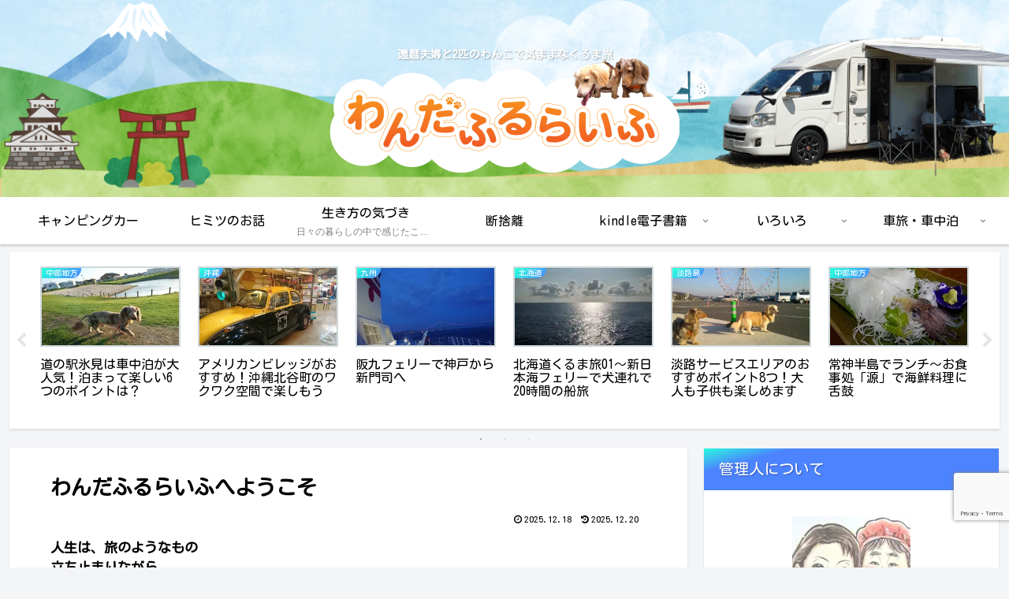

--- FILE ---
content_type: text/html; charset=utf-8
request_url: https://www.google.com/recaptcha/api2/anchor?ar=1&k=6LeLRsMUAAAAAC1yeoEYzwhLh8kmERfhDgWxc0OZ&co=aHR0cHM6Ly9raW1hbWEuc3BhY2U6NDQz&hl=en&v=PoyoqOPhxBO7pBk68S4YbpHZ&size=invisible&anchor-ms=20000&execute-ms=30000&cb=qbhdsjs019b4
body_size: 48853
content:
<!DOCTYPE HTML><html dir="ltr" lang="en"><head><meta http-equiv="Content-Type" content="text/html; charset=UTF-8">
<meta http-equiv="X-UA-Compatible" content="IE=edge">
<title>reCAPTCHA</title>
<style type="text/css">
/* cyrillic-ext */
@font-face {
  font-family: 'Roboto';
  font-style: normal;
  font-weight: 400;
  font-stretch: 100%;
  src: url(//fonts.gstatic.com/s/roboto/v48/KFO7CnqEu92Fr1ME7kSn66aGLdTylUAMa3GUBHMdazTgWw.woff2) format('woff2');
  unicode-range: U+0460-052F, U+1C80-1C8A, U+20B4, U+2DE0-2DFF, U+A640-A69F, U+FE2E-FE2F;
}
/* cyrillic */
@font-face {
  font-family: 'Roboto';
  font-style: normal;
  font-weight: 400;
  font-stretch: 100%;
  src: url(//fonts.gstatic.com/s/roboto/v48/KFO7CnqEu92Fr1ME7kSn66aGLdTylUAMa3iUBHMdazTgWw.woff2) format('woff2');
  unicode-range: U+0301, U+0400-045F, U+0490-0491, U+04B0-04B1, U+2116;
}
/* greek-ext */
@font-face {
  font-family: 'Roboto';
  font-style: normal;
  font-weight: 400;
  font-stretch: 100%;
  src: url(//fonts.gstatic.com/s/roboto/v48/KFO7CnqEu92Fr1ME7kSn66aGLdTylUAMa3CUBHMdazTgWw.woff2) format('woff2');
  unicode-range: U+1F00-1FFF;
}
/* greek */
@font-face {
  font-family: 'Roboto';
  font-style: normal;
  font-weight: 400;
  font-stretch: 100%;
  src: url(//fonts.gstatic.com/s/roboto/v48/KFO7CnqEu92Fr1ME7kSn66aGLdTylUAMa3-UBHMdazTgWw.woff2) format('woff2');
  unicode-range: U+0370-0377, U+037A-037F, U+0384-038A, U+038C, U+038E-03A1, U+03A3-03FF;
}
/* math */
@font-face {
  font-family: 'Roboto';
  font-style: normal;
  font-weight: 400;
  font-stretch: 100%;
  src: url(//fonts.gstatic.com/s/roboto/v48/KFO7CnqEu92Fr1ME7kSn66aGLdTylUAMawCUBHMdazTgWw.woff2) format('woff2');
  unicode-range: U+0302-0303, U+0305, U+0307-0308, U+0310, U+0312, U+0315, U+031A, U+0326-0327, U+032C, U+032F-0330, U+0332-0333, U+0338, U+033A, U+0346, U+034D, U+0391-03A1, U+03A3-03A9, U+03B1-03C9, U+03D1, U+03D5-03D6, U+03F0-03F1, U+03F4-03F5, U+2016-2017, U+2034-2038, U+203C, U+2040, U+2043, U+2047, U+2050, U+2057, U+205F, U+2070-2071, U+2074-208E, U+2090-209C, U+20D0-20DC, U+20E1, U+20E5-20EF, U+2100-2112, U+2114-2115, U+2117-2121, U+2123-214F, U+2190, U+2192, U+2194-21AE, U+21B0-21E5, U+21F1-21F2, U+21F4-2211, U+2213-2214, U+2216-22FF, U+2308-230B, U+2310, U+2319, U+231C-2321, U+2336-237A, U+237C, U+2395, U+239B-23B7, U+23D0, U+23DC-23E1, U+2474-2475, U+25AF, U+25B3, U+25B7, U+25BD, U+25C1, U+25CA, U+25CC, U+25FB, U+266D-266F, U+27C0-27FF, U+2900-2AFF, U+2B0E-2B11, U+2B30-2B4C, U+2BFE, U+3030, U+FF5B, U+FF5D, U+1D400-1D7FF, U+1EE00-1EEFF;
}
/* symbols */
@font-face {
  font-family: 'Roboto';
  font-style: normal;
  font-weight: 400;
  font-stretch: 100%;
  src: url(//fonts.gstatic.com/s/roboto/v48/KFO7CnqEu92Fr1ME7kSn66aGLdTylUAMaxKUBHMdazTgWw.woff2) format('woff2');
  unicode-range: U+0001-000C, U+000E-001F, U+007F-009F, U+20DD-20E0, U+20E2-20E4, U+2150-218F, U+2190, U+2192, U+2194-2199, U+21AF, U+21E6-21F0, U+21F3, U+2218-2219, U+2299, U+22C4-22C6, U+2300-243F, U+2440-244A, U+2460-24FF, U+25A0-27BF, U+2800-28FF, U+2921-2922, U+2981, U+29BF, U+29EB, U+2B00-2BFF, U+4DC0-4DFF, U+FFF9-FFFB, U+10140-1018E, U+10190-1019C, U+101A0, U+101D0-101FD, U+102E0-102FB, U+10E60-10E7E, U+1D2C0-1D2D3, U+1D2E0-1D37F, U+1F000-1F0FF, U+1F100-1F1AD, U+1F1E6-1F1FF, U+1F30D-1F30F, U+1F315, U+1F31C, U+1F31E, U+1F320-1F32C, U+1F336, U+1F378, U+1F37D, U+1F382, U+1F393-1F39F, U+1F3A7-1F3A8, U+1F3AC-1F3AF, U+1F3C2, U+1F3C4-1F3C6, U+1F3CA-1F3CE, U+1F3D4-1F3E0, U+1F3ED, U+1F3F1-1F3F3, U+1F3F5-1F3F7, U+1F408, U+1F415, U+1F41F, U+1F426, U+1F43F, U+1F441-1F442, U+1F444, U+1F446-1F449, U+1F44C-1F44E, U+1F453, U+1F46A, U+1F47D, U+1F4A3, U+1F4B0, U+1F4B3, U+1F4B9, U+1F4BB, U+1F4BF, U+1F4C8-1F4CB, U+1F4D6, U+1F4DA, U+1F4DF, U+1F4E3-1F4E6, U+1F4EA-1F4ED, U+1F4F7, U+1F4F9-1F4FB, U+1F4FD-1F4FE, U+1F503, U+1F507-1F50B, U+1F50D, U+1F512-1F513, U+1F53E-1F54A, U+1F54F-1F5FA, U+1F610, U+1F650-1F67F, U+1F687, U+1F68D, U+1F691, U+1F694, U+1F698, U+1F6AD, U+1F6B2, U+1F6B9-1F6BA, U+1F6BC, U+1F6C6-1F6CF, U+1F6D3-1F6D7, U+1F6E0-1F6EA, U+1F6F0-1F6F3, U+1F6F7-1F6FC, U+1F700-1F7FF, U+1F800-1F80B, U+1F810-1F847, U+1F850-1F859, U+1F860-1F887, U+1F890-1F8AD, U+1F8B0-1F8BB, U+1F8C0-1F8C1, U+1F900-1F90B, U+1F93B, U+1F946, U+1F984, U+1F996, U+1F9E9, U+1FA00-1FA6F, U+1FA70-1FA7C, U+1FA80-1FA89, U+1FA8F-1FAC6, U+1FACE-1FADC, U+1FADF-1FAE9, U+1FAF0-1FAF8, U+1FB00-1FBFF;
}
/* vietnamese */
@font-face {
  font-family: 'Roboto';
  font-style: normal;
  font-weight: 400;
  font-stretch: 100%;
  src: url(//fonts.gstatic.com/s/roboto/v48/KFO7CnqEu92Fr1ME7kSn66aGLdTylUAMa3OUBHMdazTgWw.woff2) format('woff2');
  unicode-range: U+0102-0103, U+0110-0111, U+0128-0129, U+0168-0169, U+01A0-01A1, U+01AF-01B0, U+0300-0301, U+0303-0304, U+0308-0309, U+0323, U+0329, U+1EA0-1EF9, U+20AB;
}
/* latin-ext */
@font-face {
  font-family: 'Roboto';
  font-style: normal;
  font-weight: 400;
  font-stretch: 100%;
  src: url(//fonts.gstatic.com/s/roboto/v48/KFO7CnqEu92Fr1ME7kSn66aGLdTylUAMa3KUBHMdazTgWw.woff2) format('woff2');
  unicode-range: U+0100-02BA, U+02BD-02C5, U+02C7-02CC, U+02CE-02D7, U+02DD-02FF, U+0304, U+0308, U+0329, U+1D00-1DBF, U+1E00-1E9F, U+1EF2-1EFF, U+2020, U+20A0-20AB, U+20AD-20C0, U+2113, U+2C60-2C7F, U+A720-A7FF;
}
/* latin */
@font-face {
  font-family: 'Roboto';
  font-style: normal;
  font-weight: 400;
  font-stretch: 100%;
  src: url(//fonts.gstatic.com/s/roboto/v48/KFO7CnqEu92Fr1ME7kSn66aGLdTylUAMa3yUBHMdazQ.woff2) format('woff2');
  unicode-range: U+0000-00FF, U+0131, U+0152-0153, U+02BB-02BC, U+02C6, U+02DA, U+02DC, U+0304, U+0308, U+0329, U+2000-206F, U+20AC, U+2122, U+2191, U+2193, U+2212, U+2215, U+FEFF, U+FFFD;
}
/* cyrillic-ext */
@font-face {
  font-family: 'Roboto';
  font-style: normal;
  font-weight: 500;
  font-stretch: 100%;
  src: url(//fonts.gstatic.com/s/roboto/v48/KFO7CnqEu92Fr1ME7kSn66aGLdTylUAMa3GUBHMdazTgWw.woff2) format('woff2');
  unicode-range: U+0460-052F, U+1C80-1C8A, U+20B4, U+2DE0-2DFF, U+A640-A69F, U+FE2E-FE2F;
}
/* cyrillic */
@font-face {
  font-family: 'Roboto';
  font-style: normal;
  font-weight: 500;
  font-stretch: 100%;
  src: url(//fonts.gstatic.com/s/roboto/v48/KFO7CnqEu92Fr1ME7kSn66aGLdTylUAMa3iUBHMdazTgWw.woff2) format('woff2');
  unicode-range: U+0301, U+0400-045F, U+0490-0491, U+04B0-04B1, U+2116;
}
/* greek-ext */
@font-face {
  font-family: 'Roboto';
  font-style: normal;
  font-weight: 500;
  font-stretch: 100%;
  src: url(//fonts.gstatic.com/s/roboto/v48/KFO7CnqEu92Fr1ME7kSn66aGLdTylUAMa3CUBHMdazTgWw.woff2) format('woff2');
  unicode-range: U+1F00-1FFF;
}
/* greek */
@font-face {
  font-family: 'Roboto';
  font-style: normal;
  font-weight: 500;
  font-stretch: 100%;
  src: url(//fonts.gstatic.com/s/roboto/v48/KFO7CnqEu92Fr1ME7kSn66aGLdTylUAMa3-UBHMdazTgWw.woff2) format('woff2');
  unicode-range: U+0370-0377, U+037A-037F, U+0384-038A, U+038C, U+038E-03A1, U+03A3-03FF;
}
/* math */
@font-face {
  font-family: 'Roboto';
  font-style: normal;
  font-weight: 500;
  font-stretch: 100%;
  src: url(//fonts.gstatic.com/s/roboto/v48/KFO7CnqEu92Fr1ME7kSn66aGLdTylUAMawCUBHMdazTgWw.woff2) format('woff2');
  unicode-range: U+0302-0303, U+0305, U+0307-0308, U+0310, U+0312, U+0315, U+031A, U+0326-0327, U+032C, U+032F-0330, U+0332-0333, U+0338, U+033A, U+0346, U+034D, U+0391-03A1, U+03A3-03A9, U+03B1-03C9, U+03D1, U+03D5-03D6, U+03F0-03F1, U+03F4-03F5, U+2016-2017, U+2034-2038, U+203C, U+2040, U+2043, U+2047, U+2050, U+2057, U+205F, U+2070-2071, U+2074-208E, U+2090-209C, U+20D0-20DC, U+20E1, U+20E5-20EF, U+2100-2112, U+2114-2115, U+2117-2121, U+2123-214F, U+2190, U+2192, U+2194-21AE, U+21B0-21E5, U+21F1-21F2, U+21F4-2211, U+2213-2214, U+2216-22FF, U+2308-230B, U+2310, U+2319, U+231C-2321, U+2336-237A, U+237C, U+2395, U+239B-23B7, U+23D0, U+23DC-23E1, U+2474-2475, U+25AF, U+25B3, U+25B7, U+25BD, U+25C1, U+25CA, U+25CC, U+25FB, U+266D-266F, U+27C0-27FF, U+2900-2AFF, U+2B0E-2B11, U+2B30-2B4C, U+2BFE, U+3030, U+FF5B, U+FF5D, U+1D400-1D7FF, U+1EE00-1EEFF;
}
/* symbols */
@font-face {
  font-family: 'Roboto';
  font-style: normal;
  font-weight: 500;
  font-stretch: 100%;
  src: url(//fonts.gstatic.com/s/roboto/v48/KFO7CnqEu92Fr1ME7kSn66aGLdTylUAMaxKUBHMdazTgWw.woff2) format('woff2');
  unicode-range: U+0001-000C, U+000E-001F, U+007F-009F, U+20DD-20E0, U+20E2-20E4, U+2150-218F, U+2190, U+2192, U+2194-2199, U+21AF, U+21E6-21F0, U+21F3, U+2218-2219, U+2299, U+22C4-22C6, U+2300-243F, U+2440-244A, U+2460-24FF, U+25A0-27BF, U+2800-28FF, U+2921-2922, U+2981, U+29BF, U+29EB, U+2B00-2BFF, U+4DC0-4DFF, U+FFF9-FFFB, U+10140-1018E, U+10190-1019C, U+101A0, U+101D0-101FD, U+102E0-102FB, U+10E60-10E7E, U+1D2C0-1D2D3, U+1D2E0-1D37F, U+1F000-1F0FF, U+1F100-1F1AD, U+1F1E6-1F1FF, U+1F30D-1F30F, U+1F315, U+1F31C, U+1F31E, U+1F320-1F32C, U+1F336, U+1F378, U+1F37D, U+1F382, U+1F393-1F39F, U+1F3A7-1F3A8, U+1F3AC-1F3AF, U+1F3C2, U+1F3C4-1F3C6, U+1F3CA-1F3CE, U+1F3D4-1F3E0, U+1F3ED, U+1F3F1-1F3F3, U+1F3F5-1F3F7, U+1F408, U+1F415, U+1F41F, U+1F426, U+1F43F, U+1F441-1F442, U+1F444, U+1F446-1F449, U+1F44C-1F44E, U+1F453, U+1F46A, U+1F47D, U+1F4A3, U+1F4B0, U+1F4B3, U+1F4B9, U+1F4BB, U+1F4BF, U+1F4C8-1F4CB, U+1F4D6, U+1F4DA, U+1F4DF, U+1F4E3-1F4E6, U+1F4EA-1F4ED, U+1F4F7, U+1F4F9-1F4FB, U+1F4FD-1F4FE, U+1F503, U+1F507-1F50B, U+1F50D, U+1F512-1F513, U+1F53E-1F54A, U+1F54F-1F5FA, U+1F610, U+1F650-1F67F, U+1F687, U+1F68D, U+1F691, U+1F694, U+1F698, U+1F6AD, U+1F6B2, U+1F6B9-1F6BA, U+1F6BC, U+1F6C6-1F6CF, U+1F6D3-1F6D7, U+1F6E0-1F6EA, U+1F6F0-1F6F3, U+1F6F7-1F6FC, U+1F700-1F7FF, U+1F800-1F80B, U+1F810-1F847, U+1F850-1F859, U+1F860-1F887, U+1F890-1F8AD, U+1F8B0-1F8BB, U+1F8C0-1F8C1, U+1F900-1F90B, U+1F93B, U+1F946, U+1F984, U+1F996, U+1F9E9, U+1FA00-1FA6F, U+1FA70-1FA7C, U+1FA80-1FA89, U+1FA8F-1FAC6, U+1FACE-1FADC, U+1FADF-1FAE9, U+1FAF0-1FAF8, U+1FB00-1FBFF;
}
/* vietnamese */
@font-face {
  font-family: 'Roboto';
  font-style: normal;
  font-weight: 500;
  font-stretch: 100%;
  src: url(//fonts.gstatic.com/s/roboto/v48/KFO7CnqEu92Fr1ME7kSn66aGLdTylUAMa3OUBHMdazTgWw.woff2) format('woff2');
  unicode-range: U+0102-0103, U+0110-0111, U+0128-0129, U+0168-0169, U+01A0-01A1, U+01AF-01B0, U+0300-0301, U+0303-0304, U+0308-0309, U+0323, U+0329, U+1EA0-1EF9, U+20AB;
}
/* latin-ext */
@font-face {
  font-family: 'Roboto';
  font-style: normal;
  font-weight: 500;
  font-stretch: 100%;
  src: url(//fonts.gstatic.com/s/roboto/v48/KFO7CnqEu92Fr1ME7kSn66aGLdTylUAMa3KUBHMdazTgWw.woff2) format('woff2');
  unicode-range: U+0100-02BA, U+02BD-02C5, U+02C7-02CC, U+02CE-02D7, U+02DD-02FF, U+0304, U+0308, U+0329, U+1D00-1DBF, U+1E00-1E9F, U+1EF2-1EFF, U+2020, U+20A0-20AB, U+20AD-20C0, U+2113, U+2C60-2C7F, U+A720-A7FF;
}
/* latin */
@font-face {
  font-family: 'Roboto';
  font-style: normal;
  font-weight: 500;
  font-stretch: 100%;
  src: url(//fonts.gstatic.com/s/roboto/v48/KFO7CnqEu92Fr1ME7kSn66aGLdTylUAMa3yUBHMdazQ.woff2) format('woff2');
  unicode-range: U+0000-00FF, U+0131, U+0152-0153, U+02BB-02BC, U+02C6, U+02DA, U+02DC, U+0304, U+0308, U+0329, U+2000-206F, U+20AC, U+2122, U+2191, U+2193, U+2212, U+2215, U+FEFF, U+FFFD;
}
/* cyrillic-ext */
@font-face {
  font-family: 'Roboto';
  font-style: normal;
  font-weight: 900;
  font-stretch: 100%;
  src: url(//fonts.gstatic.com/s/roboto/v48/KFO7CnqEu92Fr1ME7kSn66aGLdTylUAMa3GUBHMdazTgWw.woff2) format('woff2');
  unicode-range: U+0460-052F, U+1C80-1C8A, U+20B4, U+2DE0-2DFF, U+A640-A69F, U+FE2E-FE2F;
}
/* cyrillic */
@font-face {
  font-family: 'Roboto';
  font-style: normal;
  font-weight: 900;
  font-stretch: 100%;
  src: url(//fonts.gstatic.com/s/roboto/v48/KFO7CnqEu92Fr1ME7kSn66aGLdTylUAMa3iUBHMdazTgWw.woff2) format('woff2');
  unicode-range: U+0301, U+0400-045F, U+0490-0491, U+04B0-04B1, U+2116;
}
/* greek-ext */
@font-face {
  font-family: 'Roboto';
  font-style: normal;
  font-weight: 900;
  font-stretch: 100%;
  src: url(//fonts.gstatic.com/s/roboto/v48/KFO7CnqEu92Fr1ME7kSn66aGLdTylUAMa3CUBHMdazTgWw.woff2) format('woff2');
  unicode-range: U+1F00-1FFF;
}
/* greek */
@font-face {
  font-family: 'Roboto';
  font-style: normal;
  font-weight: 900;
  font-stretch: 100%;
  src: url(//fonts.gstatic.com/s/roboto/v48/KFO7CnqEu92Fr1ME7kSn66aGLdTylUAMa3-UBHMdazTgWw.woff2) format('woff2');
  unicode-range: U+0370-0377, U+037A-037F, U+0384-038A, U+038C, U+038E-03A1, U+03A3-03FF;
}
/* math */
@font-face {
  font-family: 'Roboto';
  font-style: normal;
  font-weight: 900;
  font-stretch: 100%;
  src: url(//fonts.gstatic.com/s/roboto/v48/KFO7CnqEu92Fr1ME7kSn66aGLdTylUAMawCUBHMdazTgWw.woff2) format('woff2');
  unicode-range: U+0302-0303, U+0305, U+0307-0308, U+0310, U+0312, U+0315, U+031A, U+0326-0327, U+032C, U+032F-0330, U+0332-0333, U+0338, U+033A, U+0346, U+034D, U+0391-03A1, U+03A3-03A9, U+03B1-03C9, U+03D1, U+03D5-03D6, U+03F0-03F1, U+03F4-03F5, U+2016-2017, U+2034-2038, U+203C, U+2040, U+2043, U+2047, U+2050, U+2057, U+205F, U+2070-2071, U+2074-208E, U+2090-209C, U+20D0-20DC, U+20E1, U+20E5-20EF, U+2100-2112, U+2114-2115, U+2117-2121, U+2123-214F, U+2190, U+2192, U+2194-21AE, U+21B0-21E5, U+21F1-21F2, U+21F4-2211, U+2213-2214, U+2216-22FF, U+2308-230B, U+2310, U+2319, U+231C-2321, U+2336-237A, U+237C, U+2395, U+239B-23B7, U+23D0, U+23DC-23E1, U+2474-2475, U+25AF, U+25B3, U+25B7, U+25BD, U+25C1, U+25CA, U+25CC, U+25FB, U+266D-266F, U+27C0-27FF, U+2900-2AFF, U+2B0E-2B11, U+2B30-2B4C, U+2BFE, U+3030, U+FF5B, U+FF5D, U+1D400-1D7FF, U+1EE00-1EEFF;
}
/* symbols */
@font-face {
  font-family: 'Roboto';
  font-style: normal;
  font-weight: 900;
  font-stretch: 100%;
  src: url(//fonts.gstatic.com/s/roboto/v48/KFO7CnqEu92Fr1ME7kSn66aGLdTylUAMaxKUBHMdazTgWw.woff2) format('woff2');
  unicode-range: U+0001-000C, U+000E-001F, U+007F-009F, U+20DD-20E0, U+20E2-20E4, U+2150-218F, U+2190, U+2192, U+2194-2199, U+21AF, U+21E6-21F0, U+21F3, U+2218-2219, U+2299, U+22C4-22C6, U+2300-243F, U+2440-244A, U+2460-24FF, U+25A0-27BF, U+2800-28FF, U+2921-2922, U+2981, U+29BF, U+29EB, U+2B00-2BFF, U+4DC0-4DFF, U+FFF9-FFFB, U+10140-1018E, U+10190-1019C, U+101A0, U+101D0-101FD, U+102E0-102FB, U+10E60-10E7E, U+1D2C0-1D2D3, U+1D2E0-1D37F, U+1F000-1F0FF, U+1F100-1F1AD, U+1F1E6-1F1FF, U+1F30D-1F30F, U+1F315, U+1F31C, U+1F31E, U+1F320-1F32C, U+1F336, U+1F378, U+1F37D, U+1F382, U+1F393-1F39F, U+1F3A7-1F3A8, U+1F3AC-1F3AF, U+1F3C2, U+1F3C4-1F3C6, U+1F3CA-1F3CE, U+1F3D4-1F3E0, U+1F3ED, U+1F3F1-1F3F3, U+1F3F5-1F3F7, U+1F408, U+1F415, U+1F41F, U+1F426, U+1F43F, U+1F441-1F442, U+1F444, U+1F446-1F449, U+1F44C-1F44E, U+1F453, U+1F46A, U+1F47D, U+1F4A3, U+1F4B0, U+1F4B3, U+1F4B9, U+1F4BB, U+1F4BF, U+1F4C8-1F4CB, U+1F4D6, U+1F4DA, U+1F4DF, U+1F4E3-1F4E6, U+1F4EA-1F4ED, U+1F4F7, U+1F4F9-1F4FB, U+1F4FD-1F4FE, U+1F503, U+1F507-1F50B, U+1F50D, U+1F512-1F513, U+1F53E-1F54A, U+1F54F-1F5FA, U+1F610, U+1F650-1F67F, U+1F687, U+1F68D, U+1F691, U+1F694, U+1F698, U+1F6AD, U+1F6B2, U+1F6B9-1F6BA, U+1F6BC, U+1F6C6-1F6CF, U+1F6D3-1F6D7, U+1F6E0-1F6EA, U+1F6F0-1F6F3, U+1F6F7-1F6FC, U+1F700-1F7FF, U+1F800-1F80B, U+1F810-1F847, U+1F850-1F859, U+1F860-1F887, U+1F890-1F8AD, U+1F8B0-1F8BB, U+1F8C0-1F8C1, U+1F900-1F90B, U+1F93B, U+1F946, U+1F984, U+1F996, U+1F9E9, U+1FA00-1FA6F, U+1FA70-1FA7C, U+1FA80-1FA89, U+1FA8F-1FAC6, U+1FACE-1FADC, U+1FADF-1FAE9, U+1FAF0-1FAF8, U+1FB00-1FBFF;
}
/* vietnamese */
@font-face {
  font-family: 'Roboto';
  font-style: normal;
  font-weight: 900;
  font-stretch: 100%;
  src: url(//fonts.gstatic.com/s/roboto/v48/KFO7CnqEu92Fr1ME7kSn66aGLdTylUAMa3OUBHMdazTgWw.woff2) format('woff2');
  unicode-range: U+0102-0103, U+0110-0111, U+0128-0129, U+0168-0169, U+01A0-01A1, U+01AF-01B0, U+0300-0301, U+0303-0304, U+0308-0309, U+0323, U+0329, U+1EA0-1EF9, U+20AB;
}
/* latin-ext */
@font-face {
  font-family: 'Roboto';
  font-style: normal;
  font-weight: 900;
  font-stretch: 100%;
  src: url(//fonts.gstatic.com/s/roboto/v48/KFO7CnqEu92Fr1ME7kSn66aGLdTylUAMa3KUBHMdazTgWw.woff2) format('woff2');
  unicode-range: U+0100-02BA, U+02BD-02C5, U+02C7-02CC, U+02CE-02D7, U+02DD-02FF, U+0304, U+0308, U+0329, U+1D00-1DBF, U+1E00-1E9F, U+1EF2-1EFF, U+2020, U+20A0-20AB, U+20AD-20C0, U+2113, U+2C60-2C7F, U+A720-A7FF;
}
/* latin */
@font-face {
  font-family: 'Roboto';
  font-style: normal;
  font-weight: 900;
  font-stretch: 100%;
  src: url(//fonts.gstatic.com/s/roboto/v48/KFO7CnqEu92Fr1ME7kSn66aGLdTylUAMa3yUBHMdazQ.woff2) format('woff2');
  unicode-range: U+0000-00FF, U+0131, U+0152-0153, U+02BB-02BC, U+02C6, U+02DA, U+02DC, U+0304, U+0308, U+0329, U+2000-206F, U+20AC, U+2122, U+2191, U+2193, U+2212, U+2215, U+FEFF, U+FFFD;
}

</style>
<link rel="stylesheet" type="text/css" href="https://www.gstatic.com/recaptcha/releases/PoyoqOPhxBO7pBk68S4YbpHZ/styles__ltr.css">
<script nonce="f5iSAjrPUQubRID9bSWGUQ" type="text/javascript">window['__recaptcha_api'] = 'https://www.google.com/recaptcha/api2/';</script>
<script type="text/javascript" src="https://www.gstatic.com/recaptcha/releases/PoyoqOPhxBO7pBk68S4YbpHZ/recaptcha__en.js" nonce="f5iSAjrPUQubRID9bSWGUQ">
      
    </script></head>
<body><div id="rc-anchor-alert" class="rc-anchor-alert"></div>
<input type="hidden" id="recaptcha-token" value="[base64]">
<script type="text/javascript" nonce="f5iSAjrPUQubRID9bSWGUQ">
      recaptcha.anchor.Main.init("[\x22ainput\x22,[\x22bgdata\x22,\x22\x22,\[base64]/[base64]/[base64]/[base64]/[base64]/[base64]/KGcoTywyNTMsTy5PKSxVRyhPLEMpKTpnKE8sMjUzLEMpLE8pKSxsKSksTykpfSxieT1mdW5jdGlvbihDLE8sdSxsKXtmb3IobD0odT1SKEMpLDApO08+MDtPLS0pbD1sPDw4fFooQyk7ZyhDLHUsbCl9LFVHPWZ1bmN0aW9uKEMsTyl7Qy5pLmxlbmd0aD4xMDQ/[base64]/[base64]/[base64]/[base64]/[base64]/[base64]/[base64]\\u003d\x22,\[base64]\x22,\[base64]/ChQjCm3RsXAQ4w6nCgSYTwrjCtcO/[base64]/CjsOONsOeAcOCw6jCpMKAbx3ChMO4w7A0VH/ChcOddMKXJ8OhdcOsYHTCpxbDuzbDiTEcH0IFcnMww64Kw6fChxbDjcKneHMmMAvDh8K6w7Mew4dWcS7CuMO9wqLDt8OGw73CjQDDvMOdw5AdwqTDqMKZw7B2AQbDhMKUYsKrLcK9QcKCA8Kqe8K9chtRXhrCkEnCkMO/UmrCrMKdw6jClMOOw4DCpxPCkjQEw6nCpE03UBDDgmI0w4/[base64]/Cp8O+wpQFOsK5YynCnsKJwqPDuXhZBcKAIhbDrGbCtcOWHHsww7pqDcO7wrPChmN7LGB1wp3CrQvDj8KHw6rCqSfCkcOlECvDpF8mw6tUw7/ChVDDpsOjwpLCmMKcZUI5A8Oeam0+w7TDn8O9axITw7wZwpHCicKfa1IlG8OGwpwROsKPAw0xw4zDssOqw4dGZ8OYTsKgwoo2w7UpTsOdw58aw6/Co8OWQWDCocKlw6lKwqp/w6XCiMKEJGlVE8OrC8KCEnXDlhrDsMKbw7QswoFJwrfCrWh5S1vCocKWwpTDjsKkwrrCoQEKNm0sw64Zw4rCk01NPX/DvlvCo8O3w4rDvBvCssONUEPCvMKtYSXCl8OHw7UsUMOqw5rCoGDDhMO5F8KgWsO5wpDCn0HDjcOIdsOlw4TDoD9Pw6J+WsOhwr/DgW8wwpodwojCp2bDtD4Cw7HDmF/DqTY6JsKwFjjCj05UOMKqOnMWKMKmFsKPSy3DlijDocOla3oJw6lQwrcyGMK/w4XCnMOSVy7CpsOLw4Ypw50OwoZedRrCm8OJwqBEwpvDtXnCuQ3ClMOZBsKNUg1sRQJWwrXDhxE0w4zDscK8wrLDnwx9AXHCkcOSKcKswpxjdWo3fcKiBMKJIhF/WF3DlcOCQUZWwrdAwpQKPMKSw47CrsOBHMKpw7I6fsOywpTCvUjDmzhaFmF8AsO0w5A7w7p/dgJOw7rDk3/CpsOOGsO3RxHCu8KQw6otw5c6ecOWc1rDsX7DqcOqwoVOHsO6SHlOwoLCt8OSw7Yewq3Dj8KOCsOIAhAMwoFDLi5/woBKw6fCiR3DkHDChcK6wonCocKqWD3Cn8KETk4Xw73CuGdQwoA7RXBww4DDhsKUwrbDucO9IcODwrDCmsKkbsOpDsKzPcOrwpF/U8OtCMOMP8O4LTzClkzCkTHDosORHB/CusKRX0zDucOdNsKMRcK0GMOhw5jDrGvDucOwwq8kCsKsUsOkA1gqRMOhw4PCkMKdw78VwqXDujvClMOtZDLDk8KQIUVuwqbDh8KDwqg4wpHCgRbCoMOfw71LwovCnsO/AsK/w7ZkfnYFE2rDm8KqHcKKwqvCvnbDs8OQwqDCv8Okw6zDijQBJwbCjgTCkikeCU4aw7FxCcKNTAh1w53CoA/Dh1TCn8K/O8KxwrodTMOewo3CtjzDiTBEw5jCosKiPFEDwonDqGNkY8KmKmvDhsOfE8ORwoFDwqcEwphJw5zDsGHCocK3w6N7wo3Ci8KUw6FsVw/DhQ7Cg8OPw7dbw5fCjkPCo8O3wqXClwB3csK8woRdw7I8w41GSHXDgF90WBDCssO0woXCqEtXwo46w7gSwq3ChsO/fMK/LF3Dt8OQw4rDvcOaCcKkUSPDpSZiZsKBEFhtw6vDrXjDoMOywrtmJTwIw6Yaw4TCrMOywobClcKhw44hCMOOw69vwq3DksOcOcKKwoUDQnzCkTLCmcODwprDjQQhwpZvbsOkwrXDrsKpc8O/[base64]/DnsO2M8Kpw7/[base64]/CoMKWecK9OcOjwo/CghQVw70sUVzDnm0bwozCnSgXw6DDl33DqcOjSMOAw4MQw4V0wpYxwpdXwrFsw5DCmRQXLcOdVMOjWwrCnGPDkTE/DmcJw4E3wpYcw7N2w7txw7XCqMKDV8KYwq7CrwpZw6Uywp3ClSI1wo1Dw7jCqsKrRD3CtyVlBcO3wqVhw68yw63DsFnDpcKZw7wxAFlPwr4uwoFWwp8zAlAGwp/DtsKtOsOmw4HCjVk/wrw1XhN2w6rCvcKEwqxiw5rDmBMrw43Di0ZQRMOPQMOyw5TCiytgwp/Ds3E/C0DDoB0yw50Xw47DpApvwphsMhPCs8KnwoPCnXTDnMKcwr8WZcOgaMKzN04AwrLDuHDCs8KpcWVtaxc0eADCiAE4b3kNw5QJXzw4X8KGw64kwqrCocKPw5fDisOJXjkTwrbDgcO6C2tgw5LDo1BKb8KSVyc5TTvCqsO0w63CmcKCbMO/Nh5+wrZ7eiLCrsOVe07CqsOCPsKgL23Cl8KmcxIDI8KhW3XChcOoZ8KQwrrCoAxLwprCom8JBsK+EMONQlstwpXCkRpew7ZXSRpvFWhVS8K/YH5nw74tw4zDshUgMVHDrQXCjcK6f3cLw4gswo9/N8O1GU59w6/[base64]/Du8OjQXcaw6TCh3LCv8OzRjHDgsOBw7TDkcOmwqHCnj3Du8KDwpnCpFYjRBcUZGNnKsKSZmwwellkIhPCr2zDpURyw5LDng84NsOzw7wZwrLCix/DhinDicKAwq1dB2YCacKHZjbCg8KCAjrDkcO9w71IwrwMN8O2w5hAZMOxLAZMWcOUwrXDsC16w5vChgzDh3XCgS7DisOBwrAnwojCnyTDsDNHw6ghw57CvsOgwqgsWVTDjcOYTDpsRklMwq1dGnTCtcK+dcKfBFFVwoJ5wpp3OsKNQMKPw5jDlcKEwr/DoTp9fcK/MUPCsGR9Og0NwqhlWmATc8KJM2ZfallXW05YVB06LcOtEClawrXDrH7DpMK4w60gwqHDujvDiHd1QMK8w7TCtWAjI8KQMTjCm8OOwo0jwo/CjWkkwo/[base64]/[base64]/[base64]/XcO6NcKmHVzCpAB3bsKNWsK7SjcgwqPDk8OWwrxQG8OGdCPDssO5wrjCvnkWcsOpwrF9wo0gw6TCnEEcHMKVwoNyEMOIwoApeENEw5zDm8KkKcKFwpbDlMKUOMKuFQHDlMO7wrFNwoPDmcKJwq7DscOnVsOMDwMaw5IRfMOTS8O/Vi8wwrcuCQPDlVYyPko5w73CusK6w75Vw6zDjcO3WhzDsn/DuMKJD8Kuw7nChGrCksO6EsOVOMKMR2snw50iRsKbDcOQN8KCwqrDpi7DucKZw6McGMODEWnDl0RzwrsdW8OlLHpOZMOTwohgU17CoXvDlnnCsiPCoEJ7woUrw6nDqxvCqQQFwqBXw4TCuhnDo8KkTF/[base64]/CrcKCwo/CrMK2W8OUw6rCoCgOw7vDjcKzR8Oewr9kwpjChTJBwobDtcOXCMOgEMK+woTCtcKfN8OHwpxnwrvDhcKncywzwpTCh29Hwp8CE2Iewq3DnjbDoU/DncKRIFvCk8Ofc15qdzonwqQBLhYrWsO+RGRQF2IhKAtiKMOYNcO5VcKCNMKHwps1HsOtfcOtfR/DssOfHzzCijHDnsKMcMOjTnxtTMK6TBHCicODOMO8w5h3Q8OVaUjChm83Q8ODwq/[base64]/Cjg/Dn34Zw5FewpXCscO/wqVqUcKVJMKDcMOVw6MxwoTCvRgcBsKUHsK+w7fCvcKowoXDnMO0LcOzw6rCkMKQw4vCrMK/wrsUwqNgEwcuOMO2w4TDr8O8RkVnEkQ6w4UjHjDDr8OYMsODw6rChcOvw5TDncOHHMOVKx7DosOLOsOpXD/DhMKcwplfwrHDpsOOw47DrxfCjn7Du8ORRjzDo0PDk01ZwrfCu8Kvw4w8wrTCqMKhPMKTwozCvcKOwpNkVMK0wp7DnhLDnRvDqgnDmUDDm8O3T8OEwo/DuMO+w77DpcOPwp7CtjXCjcOlfsOdYD7DjsK2EcKow5smLEFaOsODXMK8ai0GdljCnMKYwpXDv8O3woQsw6IiEQLDo1TDomTDn8O1wqPDvV0Qw7xuCzA1w6LCsTLDsy94C13DmSB7w6TDtC7CuMKHwozDrQzChcO1w4R/w40wwrAbwqbDiMO5w4nCsjlzAhooVEYXw4fDmcOBwqPCosKew5nDrX7CtgxtRDlWbcK6K1vCmzU7w4vCn8KeN8OnwrJCOcKhwoTCq8KbwqgJw4rDucOPw7zDt8KgZMKTZjrCr8OIw5TCpxvDkDPDqMKTwrfDoidDw6Jqw5Zcwr/DlsOCdgRZcArDqcK5EB/CncKuw5PDsGM2w5nDo13Dl8O5woDCmVHChTw4Hn4FworDrB3CrmRAX8OYwoY6PCXDtAoTbcKbw57Don18woTCq8OPazjCsH/[base64]/CpH88wp9BwrHDig/Dk0QYGMKBZ8KSwqJJw7h0IAfCqkhNwoBJCsK/PBZew6wkwqhlwpxgw63DicOvw4bDq8KtwoEiw5Auw7fDg8K2US/Ct8OeB8OMwrVLUMKify0Nw5NSw6vCosKhFyxnwoslw4HCgVRLw7B1ASNbJMOXBQrCu8OVwqHDtTzCpR4nBHstF8KjZcO1wpXDpB5YRkHCmMK8E8OzeHtlFytsw6rCtWgCDUxcw7/DrMOkw7tawqTDsVY1aSkvw7vDnBE4wqzCq8OWwokawrIlKkjDtcORfcKYwrw6IcKsw5xNYCHDvcOMbMOgRMKxJxnCgV7CpQTDqW7Ch8KqHMKnd8OOD1nDgj7DoznDlMOhwpXCssK3w6MEE8OFw55cKi/DlkzClEfCi0rCujUkW2PDo8O0wpPDi8KdwpfCuHNURSvCvUZ8ScOgw7fCocKyw57CvQTDkzUkWFY4GHNkR2HDgVfCt8K2wpzClMK/A8Oawq7Dg8OiennCj0zDoljDqMO7JsOswqHDosK2w47Do8KkJDkJwopJwoDDuXkgwrvDv8O7w7w6w71gw4fCpsOHUzfDsU7DncOKwoU0w4krZMOFw7XCs0zDm8O2w5XDs8OcRDbDncOVw5bDjATCtMK6FHDDilY/w5XCvsKSwqNkLMOdw5bDkG4ew5pTw4XCtcO9WcOVIB/[base64]/bcOiwrFiw5Efw7HDv8KEHjV/DFDCusOtw6TColnDgMO7SMKXKMOKRDnCscK/PsOVR8KDGCLCljYDLXbClsOoDcKpw4bDmsKyDsOJw5EOw7cHwrXDjR9dWADDpnTCjTxMTMO9ecKQSsOtMcKsKMKdwrUtwpjDkijCiMKNbcOHwrnCvV/[base64]/Y8Ocw7bDh2TCrDVdwovDj8K7w5XDggTDmVLDg17CjlbCvWxUw41bwrwFw4AOwq/ChhNPw60Uw57Ci8O3AMKqw6ETSMKnw5HDiUTCuj1EUVoOdMO8PRDCi8KBw6QmACPCp8ODJsOoLk5BwptdGm5pOhA9wpN4Sjslw5o0w61ZQsOZwo1Yf8OVwpHCj1l1bcKTwqTCq8ODbcOCZsOeVH7DtsOmwoArw5xEwqIvHsOzw5FgwpTDvMK+B8O6N37CmcOtw4/[base64]/[base64]/DjzsZwqsVw5TCjCfDoi/Dtx/CmMOlF8Kjw7Vqw5Eiw5A8fMOtwqvCjA5eRsKZLVfDq0LDn8OeQB/[base64]/CvmJ5w7ZWNsKSw4zDksKvKcO9YkHDkMOdR8KVecOCPWzCmcOJw4rCnwLDuSdvwqUMRMKQw50GwqvCt8KzDgXCgcO9wpcyNx5pw4sRTihkw4hNUMOfwqPDu8OzVWloSCrDvsOdwpjDqH3DrsOZSMOydWfCtsKoVFfCthURIgVpGMKUwo/DtsKHwojDkAkbF8KFLXrCvU8gw5Z2wrPCocONEhtDEsKtTMOMcS/DizvDjcO2BUgvfU9tw5fDjQbCkiXCjijDp8KgJsO4BcObwozDusOmT3xOwrDDjMOKNRkxw7zDnMOJwr/DjcOAXcKidQNew4oLwokHw5bDqcORwp5SHnbCmMORwr1kV3A/wpMNdsKBfhjDnVdAUHIpw6VDa8O2acKXw4Uzw4BkIMKKeQhBwq5ewoLDisKsfmp9w5DCvsK6wqLDtcOyEUPCuFgPw4/DjDsoZsOxMQoddhrDuFHCgjU4wokENXkwwr9rSsKSXTtEwoLDnRfDu8Kow6BzwrPDtMO4wprCnzUHG8Kwwp3CicKkb8OhKgbCrEvDiyjDvcKTR8Kqw6FAwq7DlhAHwq41wqXCrUQQw5/Dq2bDncOSwqPDjsK6LsKnUUVww6DDpwMiCcKUwrYLwr4Aw6NWN088YsKww7R1bS9Ew7p5w47DiF4KfMOkVRUVHFDCnlnCphtcwqVjw6bDs8OiPcKkX3kPZMO2YcO5wrAnw6g/[base64]/w6vDuMKIw4fCuUzDjHfDlyZaNMODH8OachNgwoVKwqRqwqDDusO/D2zDrGdRFMKPOizDiBpQKcO+wpvCjMOBwrjCisKZI1vDosO7w6k6w5TDnXTDtjUrwpfDi2t+wo/[base64]/CpsObw4BFw5srwpYVZnDDocKMw4/Dh8Kqwpt+PMK9wqTDlnV6wp3DgsOHw7XDgUkUFsOTwrgnJgR9G8O3w7rDlsKzwpJOfixwwpUQw4rCgRjChBFmTMOmw6zCvlTCtcKVZ8O/ecOYwqd3wpo5NQQGw7nCoHXCrcOfNMO2w45+w5gEHMOCwqRmwpvDryZCHDMgYWJhw6N+TMKww6ZMw6vCuMKpw5o5w7vCpXzDk8Kqw5rDgCLDlHY1wqo7cWPDhV0fw4zDkkbCqinCmsO5wp7Cv8KuBsK6wphrwpdvbEFpU3gew61bw6/[base64]/Cu2RxwrvDphbCn2nCpsKYU33DnQ12FcOnw5dcw6gcHsOTGWcWaMOOMMKkwrlJwo9uFQtLKsOaw6vClcOpIsKaOgHCgcK8OMOPwr/Dg8Odw6M7w7/[base64]/CoSEeYsKaFMO0TlbCtsKaEn3CkcOPw4oaw449w68rJ8KJQMKQw7kKw7nCpF3DsMO4wrbCpsOrGzY5w5AkDcKPaMK3dsKHZsOKYDjCpTsVwrHClsOpwrrCpW5EesKmT2g6RcOtw4J7wphlJUHCiAFnw5kow6/CjMK6wqpVAcO4w7zCgcK1NUnCh8KNw7hKw4x8w4oyLsKKw4gww4VPVl7DvTbCucOIw7Bnw7YrwpzCt8KvOsObfAXDv8OsGsOeC1/CucKXJjXDvlR+YzDDuBjDgFwOXcOrJsK4wqXDpMOkZsK1w7ouw6oEb3ATwpMaw5XCucOoesKgw5wjwqMKBMKcwrfCocOtwrMAMcKow6pAwr/[base64]/Dpj7CmRULwqjCjHjCsMOlcsO7wrUQT8K9BixEw48TecObERoCX20cwqjDtcKKw6nDn1gCQsKBw7gSARfDqxJNB8OyfMKxw4xZwpV/w4d6wpDDj8OLFMObWcKTwqTDhWHCi0k+wp3Du8KKGcKSFcOya8OIEsOREMKCH8O4BwR0YsOKOC1QEm4Rwq5rNMOaw7LCosOhwprDgxDDmjTDuMKzTsKeZStrwo8zNDJzGsKbw7wSPcOTw5vCscOaHHINYsKgwpzCk0x/woXCvRvCmywhw7BHTicqw5/CpTYcdn7DrhdTw5PDtizCs1lQwq9ON8KKw4zDqU/CkMKYw6Qmw6/CsXJKw5MWZ8OkI8KrGcKmBUDCiAZ0MXwAT8OGLiAbw7XCvn3Di8Olw4/CtcKddD4tw5Rew75YZ1wMw63DnT7Cs8KpLQ7ClTLCkl7CgsK2NWwKS1smwovCpMOVOsKNwp7CksKyccKrYsO0fB3CrcOLH1jCusKRYQRhwq5EZQYNwpgKwqM/JMOXwrcew5vClcOTw4IGHlbCrFFjDlXDnVjDp8OWw4rDtsOkFcONw6TDhm1Uw7xtR8KJw4hoWnjCi8KdRMKCwok4wp94UHclH8OFw4TChMOzbMKmAsO9w4bCr14Cw6nCv8KcGcK8LgrDvUkPwpLCpsK1w7fDjsKaw4A/PMO3w6NGHMKcBAMawp/DnHYlfGJ9MzPDnhfDnjh2IxzCisOlwqRubMKyexZrwpQ3bMOwwpUlw5DCni1Fc8ONwodRasKXwpwzS19xw6cuwqIRw6vDjsOiw6/[base64]/[base64]/LxJqwrsywo/DtGtocMKVw5HDvnE3CFnDiA5RU8KXKcKLLGfDqcOIw4MiFcKPCBdxw5c8w5/Dm8OcKinDoUTCnsKLJVBTw7bDi8KbwojCiMK7wr3ColoZwrLCixPCpMOJHGBgTThUwqHClMOrw6rCpMKfw4k+SABnC3UjwrXCrmHDiHzCp8O4w5jDuMKqUHbDnTTCg8OEw57DkMK4wp8lCxrCiA4MJz/Ct8OtPWXCn3PCpMOfwqzCjnA9cWtjw6PDq1jCqD1hCH9bw7LDsRFRdz9uM8KFKMOvHR7DtsKiaMOlwqsJUHd4wrjCmMKGfsKdCnlUJMOlwrHClTDCkXwDwpTDo8OWwr/CnMOtw6XCmMKHwqN9woDCq8KGeMKSwpLCsw9lwoUkSynCn8Kaw67DpsKPAcOAZWHDusOiVxzDmljDqMK/wrg3KcKww6rDhEjCu8K/dCF/[base64]/DnxQxXRQNY3zDlAfClVvCn8OAwqDDosKaAcOtDlNEwovDvyUwAMK3w6jClxAhEl7CmCREwrlWJsKtAXbDtcO3FsO7RwtmYycbP8OmIzTCncOqw4N+DmIewqXCvlJuwrbDs8OxbCQWKzpRw4pgwobCl8Obw6/CpFXDrcOlJsK4w4jDig3DoyjDtBBCdsOsXy3DicKSfMOLwo5NwpvChT/DicKiwpx8wqVHwozCmzJmQMOhPmssw6lyw50gw7rCriAAMMK4w4R8w67DgsOhw6XDinE5HC7Dt8KPwoE/w4/Cri5kBMOHAsKHwodGw7EfUS/DpMOgwqPDvj9Zw4fCuUMqw4jDtEwmwq3DpkdSwpl6NC3Ck1/DhsKdworCjcK6wqwTw7fCrMKFAFfDu8OUb8K1wpVrwoECw4LClUUbwr0GwoHDsC9Qw47DvcO0wqFdVyHDqV4iw4nCiGXDpXvCq8KPDcKfacKswpbCscKcwqnCrcK1JsKIwr3DscK/[base64]/CqsOPLSEZX8KTJMOQw77DowbDn8Otw5TDtcOGw4jDtH1Sdw88wpxmYT7DksOBw6obw7h5w6ISwpPCsMKjIhx+w7l7wqbDtn7DnMOibcOvKsOWw73DjsK6VwMiwpUCGWtnCsOUw6jDpi7CisOIwocrCsKYFStkw6bDoEPCuRTCuE7DkMOdwpxFCMO/wqbCucKhS8OWwqZawrfCi2/DucO+bsK3wpF1woRET18mwq/CisO/TmQcwotlwo/DunEDw415Hic9wq05w4vDh8KBCkIsGCvDv8Kewq52ccKtwo3DnsOFGcKzccOECsK0YQzCrMKdwq/Ds8OeAhUMUnHCk09owovCizHClcO+LMOgDcO6FGlsP8K1w7DDgsKiw6lUMcKHZ8OddMOPFsK/wopHwooMw7vCpUwrwqbCk01vwr/DtTdFw5XCkXdzWiYuZMK4w5crMMKyIMOBSMOQLMO+alN0wrlCE07DocOdwq3CknjClWxJw6dAM8OkA8KPwqrDtk18XsOTw5jDrxREw6TCo8OlwpBvw5LCq8K/CjzCl8OLZUAhw7HCtMKew5UgwrByw5LDjiV0woLDnkZZw43Cu8KbEcODw512QMKRw6ptw5A1woTCjcO4wpExf8Khw6jDhsO0w4NywqHCrcOww4LDj3HCiTwVEyPDhVsXej5FfcKaccOZw70kwp1mw5DDtBQEw4QHwqHDhEzChcKYwqLCs8ONDMO1wqJ0wql/K1h3N8OHw6Ymw4zDm8KKwrjCombDkMOaTTwKcMOGChxoBz0WcTfDiBUrw73CiVgGKMKeM8O2wp7CoHnDozEIwpEoEsOlER1YwohSJUHDvMKvw4ZJwoR5egfDl1QpLMKsw4lNX8OCCnTDr8KEwoXDlHnCgcOewrEPw5sxfcK6bcKow4/CqMK7Sg3Dn8O0w5PCscKRBQDCjgnDiS9OwpYHwoLCvsOnUWvDnBbCt8OLM3bCjcOpwqgDDMOAw5Y9w7IkGBJ9C8KQKVfDosO+w6Ncw5zCpsKGw7AXAgfDrh3CvRJQw405wqhDPwQ/woFfdy3DlwoMw7/DicKcURUKw5Rlw5YIw4fDmTbCvRLCjcOuw7LDnsKqCw5XZcKqwrzDvCnDvA0pJ8OQOMOKw5YJJcK/wpjCkMO8wpnDgMO1DC9ubwHDoQfCrsOxw7zCsFYzw4TDksOoOVnCuMKNVcOWM8O8wo/DtxXDq3t/[base64]/DmsKzEMO0w7LDscOZYDc5KgnDpsOcwrQCw4F/wqHDtCTCncKDwq14wr/CowXCicOfCjA3CFjDocOBfCopw7fDjhDCvMKaw7xOd0MzwqgPK8K9GMOpw6wSw5s9GMK/[base64]/CqCsNw4HDnsOLa8OKHnUIwowYwp3CoMKawr7CpMKdw7LCv8KvwoFtw5ENDjMwwogsasKWw4/DthJ+bhMXfsKVwp3Dr8OmGR/DnULDrjVAFMOVw67Dk8K2wqzCoFkuwqfCiMOeacOXwr4fLTPDgsOOVCshw6zDkDPDtxh9wqV5WmhbRHTChk7ChMK6HgDDkMKMwq8RYsOfwqvDrcO+w4bCs8OlwrXCknfCqF/DuMOVQ17Ct8OnVR3DvcOPwoXCpH/[base64]/DvRdzw63CqmvDhcOjw6pCRR5dwpjDhktuwqtXWMOHw7bDq2Nzw6PCmsKbMMKMWmDClXPDtCR9wpovwrodFsKGblxzw7/CjMKVw4/CsMObwrrChMKcMMK0RsKowoDCmcKnwpDDicOCIMO0wrE1wrs1YsO5w6jDsMOpwpzDnMOcwofCkSQwwrDCtyEQVAbConLDvSEYwozCs8ObecOAwoPDuMKZw7EHf1XDkBbCv8OswrzCqA4WwqY/e8Ovw7zCj8KLw4DCisOVecO8AMKmw7jDr8Oqw4PCrwrCsmYQwonCngXChHcYw4LCmCsDwqfDlXg3wofCo17Cu0/Dn8KaWcOsHMKBNsK/w6FswrLDs3rCisOiw7RUw4okBCkEw6pHMn8uw4ESwroVwq8vw7nDgMOiQcOSw5XDksKGd8K7AEx8YMKACQ/Cr3HCtjjCgMKtCcObEsOYwrUuw6nCkmLCi8Ocwp/Dl8ODSkpowrEVwobDuMKIwqI/FzB6aMKTaybCq8OWX0LDlsKhQsKRR3HDomxUYMKNwqnCuCrDg8KzUEkhw5gzwokBw6V5R0FMw7Rew4DCl3YDHcOnXsK5wr1VW2cxLEjCoDl6wobDnk3CncKWZWnCscOPcsOvwo/Du8O5HsO6K8OhIW/ClMOdOhJUw7cQAcOUPMO0w5nDgQFJblTDkBIjw6wswpMYfBA2GsOAJ8KKwpwfw7kuw4xSSsKnwrAnw7MzRsKJKcKdwohtw7zCi8OsJShzAxfCssOnwqXDlMOOw43DhcKDwpY5IFLDhsO5YsKJw4HDqiFtVsK+w5MKAWvCrcK4wpfDlyPDmcKMOC/[base64]/DvMOtw6ADw7DCgcO5woDCvgrDrx/Dhyoewq16YGvCgsKewpXCn8KTw7zDmMOaa8OnLMO8w6XDox7Di8KgwpxLwpfCgXhQw63Dn8K9BGcPwpLCvjDDly7CnsOhwo/CmH0JwoN3wqPCp8OxLsKRLcOzWH9JCyEbbsK4w4IQwrArZFMucMOacF0WK0LDqH16CsK0BBV9NcOsJSjCmVbDmm9mw75gw5LDksO4w7RBwqTDlD4RG0dnwpXCnMOGw6zCqBzCly/DicOlwpBFw6HCqlhFwqDDvV/Ds8Klw7zDjEEEwqkow718w73DuVHDsjfCj1rDtcOWJBTDtsKSwrXDv10KwqsNI8K1wrByIMKqdMOtw6DDmsOOciHDtMK9wodKw6F7w5nCjCp0fXjDr8OTw7TCnkt0aMOKwpHCvcOCZHXDkMO0w7tKdMOXw4QvGsKow5lwHsKYVwHCmsKcOMObSQvDvWlEwoIvZV/CucKAw4vDqMO7wpTDjcOFfUs/wq7DusKbwroVYFTDlsK1YGDDocO2ZFfDhcOyw5kSfsOlbcKOwosDVHTDhsKfw4bDlArCs8K+w7rCpFzDtMKxw50BDEBJLFwrwrnDl8O1eHbDlFYCEMOOw4p9wrkyw71CC0/CscOLOWDDq8OWA8Oyw6bDqRdfw6DCrCdJwpNHwqrDrDXDrcONwo1iN8KGw5/DgsORw7rCmMKGwoYbHyXDpy54ZMOvwrrCn8Kpw6zDhsKow53CpcK8HcOuaEvClsO6woIRLVBoKsOhJmjCgsKWwobDmMKpecKRw6jDiGfDjsOVw7DDllUlw6bChsKhL8O1E8OsQWZeGMKpSx9wMjrCnW92w4Z2CitZAcO4w6/DgCrDpXTCksONA8OPIsOKwrbCocK/wpXCoC4Sw5xsw6gnbnsLwp7DjcKlOm4ZUcOIwoh3YMKtwoHCgRjDm8K2OcKmWsKbUsK/[base64]/Co8KjbcKnKAhmYkBLDMORw7lswqA0wq9+w6PCr2MDPwFUR8OYXMK3cQ/[base64]/CicKZw5Ahw61ENMOBdEPDl8Kff8ODw6zCnCTCj8Orw6BgLsOrSQTCtsOZMH51E8Oxw7zCvynDq8OhN08PwpjDok7ClcOYwrHDpMOuIBvDicK1wpzDvHTCoANYw6TDrsO3woQXw7svwp/CosKLwrnDtWXDusKSwqLDt3NnwpRDw74xw4fDssOcWcK9w7p3f8OebMOsWSDCgsKUwqwXw5LCowbCqzMXWRTCrjsKwqHDjRAjdifChzfCj8ODWcOMwqAXYD/DhsKDNXQJw57CpMOSw7zCv8KhRsOCwrRuEEvCmcO9b008w5vComLClMKiwrbDgTrDiHPCt8KZVVdkJcOKw44YKBfCvMKCwpp8Em7ClcKaUMKiOF8KIMK5fRYaS8O+c8KoAgssdsKQw7jCrsKUF8KkSzcGw7/DrR8Lw4bCjy/[base64]/[base64]/CgMKqKTPCnsKFwqbCsXTCinMSXcOOw5DCsTkHfyx/[base64]/CjgrDqmx9w7F4dHcLICvChcO1N8O6w6sGEjVfZhDCgcKFQkd+cU4wQMOQVsKPcRF7RC/DtsOEUMKBOXF1fihFWzA8wo7DjXVdNsK2wrLCjXbChRVwwp1awp4EIxQxw5jDmQHCiljCg8O+wo4Ewo5LZMKCw512w6LDu8K1Z1HDosKvEcKsc8OkwrPDvsOPw4XDnDLCsCpWFDfCjntfW2fCpcKiw6UJwojDs8KdwqjDmwYWwp08D2bDjx8iwp/[base64]/CrcOvwrAZw63CvMO1w5jCusKtOMK1cGQeTcOgwo5TQjbCmMOswozCvWXDvMOJw4PCkMKtFWxSSE3CvCbCm8OeBSbDr2PDjxDDjcOew798wq1aw5zCv8OowrPCgcKld0LDt8KJw5NaIhEGwp46HMOwLMKtDMObwpV2wp/DqMOAw6B1acK+wqvDmSE7wrLDicO2B8K8wohuXsOtRcKqRcOqX8OZw6/DnHDDksO/L8K/fkbCry/[base64]/DlQDCuy7DicKqIH09woNDwojCnXDDtSdYw6tfBTo4fMKVL8Oiw53ClsOmcXHDjsK4YcO/w4IKbcKvw5kyw6XDsS8eY8KFIRIEZ8Ofwpdpw73DhD/CnXhzJ2bDt8KTwppAwqnDnV7Dj8KIwr1Kw6x0ei3Cog5FwqXCjcKvPcKCw6JDw4hwPsObYn56w4LCh13CocKCw5h2ZFI4JXXCsiTDqTczwoLDn0LCmMOLQHvCiMKRTWLCrsKAE3kTw6PDtsOmwpXDisOSG3k5Z8KWw4AIFFRFwrc5e8K0dMK/wr5/ecKpDhAIWcO1GMOLw57CosO/wpsgZMK6eQrChMO3JUXCt8Ohwr3DsW/ChMOEcnNdO8Kzw6HDtVJLwp/[base64]/wqHDkz/DrMOSfcK3EG3DqcKyw7bCpVQmwqcuJ8Oww70vw6x7BcKCYcOSwpZ6MWsrGMORw6BETsKaw77Cj8O0N8KXHsOlwozCsGAKPlIpw4RtfF7DhTrDnjRVw5bDkRhLcsKCw5LCjMOVw4dqwobCj2FhT8KEd8OGw78Xw4jCoMKFw7/Do8K2w7vDq8K/R0PCryh8ScKIAw5SVcOyZ8KYwqrDqsKpbS/CmHbDmh7CtgpRwpdrw4sYBcOqwpzDtHwrNF5ow60tIwdvwrfCnV1Lw48+w5dRwoNsD8OiRHUrwq/Djx7ChcOxwrrCscOowqB8OW7Cil0+w6PCmcOrwpAzwqYLwozDoWHDuhbChcOQcMO5w6s2YRxuVMOkYMOMbSF2Znp/fsOQOsOeTcKXw7VrEwlewpvCtsODc8OGBMOEwrLCs8KlwoDCsHHDimovdcOiecKLDsKiKsOFWMOYw5c8wqQKwozDnMO7OhNMb8O6w7HCnFLCuEBjP8OsQDNeVUbDkX5EP0nCiH3DgMOCw4/DlFpmwqfCtHAWTEpgdcOxwoEFw4haw6JUAGnCsXt3wpBFVx3CpwvDgCnDicOgw5bCuyZuDcOOwpDDkcOKJQVMdkxsw5Y0I8Olw5/Ch2Mjw5ViXTAFwqVkw4PCgyYdYigKwohAd8KvF8KIwoLDi8KEw7p4wr/[base64]/DgAttSB9mwpJmwqfCiSdSwqnDv8OcFHMSHcKQRVbCqgrClsKDUMOIJkrDqTPCn8KxWcKvwotNwpvChsKqLErCv8Oce0xNwrlTbjzCqlbDklnDkkLDrFlvw757w4pYw4k+w58Ww77CtsOUEsKhC8K7woPCpsK6wrp1XMKSC1zCmcKYw4/CgcKJwpkUHmvChkDCr8OiMX4Ow4DDncKOChXCjUrDsjVPw6/CosOseyVjRUcTwo0Zw6TCphYYw71+VMOxwpAew7MSw5HCkS5gw6YkwofCm1FXMsKNOMODM1DDkiZ/c8Ojwp9TwoTChCt3wrBMwrQcQ8K0w6lowqfDocKZwok9W0bCmWjCr8KhMlPDr8O1AAnDjMKKwrZTIjMnHlttwrFPTcKyMl9HOFAREMODC8KWwrQGQSvCnXI6w4p+wopfw6HCpFfCk8OcRHMkDMKUL3tiZkDDpHMwd8Kew4pzaMKiThTCkBN8cz/Ds8OYwpXDm8KNw4HDjk3DoMKeHmbCp8O6w5DDlsK+w4JqHl8Zw45HAMKRwok9w64+McKrJTHDosOjw6nDuMOVwofDtCxnw4wANMOjw5TDpQnCtsO8PcO+wpwfw4MAwp4BwqZyGFvDqH5ewpkRRMO8w7tUIMKbc8OdbRl/w7zCriTCkGnCowvDkWrChTHCgVYECj7Ck1TDqFdKTsOww5sSwol2wp4kwopXw4ZwZ8O2MzfDkkhkLMKRw74KZglCwp8DMsKww41aw4/CtMO5wq5FCsKUw7sPFMKewo/DvsOfw5jCsGs2w4LCpAhhHMKpCMOyTMKew4cfwpAhw7siQgLCosKLFknCkcO1KG1zwpvDhyInJQ/CvMOWwrkawppyAhJudMOLwq7DjWDDhcOJY8KNX8OFKMO6YFXDvMOvw6jDkjcvw7bDgcKiwprDpDlwwr7ClMKEwp9Pw5duw7DDvUUBNmLCmcOXbMONw7ZBw7HDsA/CsH82w7tsw67CsCfChgxnAcO6O1PDksKMLyfDoyESMcOYwovDl8K4AMKxYVI9w5BDGMO5w6LCh8KXwqXCmsKvc0Mfw6vChnRSD8KDwpPDhyU1SxzDisKrw50PwpLDlgdIJMK2w6HCvn/CthQRwr/DnMOmw4bCpMOqw6R4e8OSUGU+QMOuWlREFBxiw4jDqD18wqZLwqNrwpbDnCBrwqvCuzwYw552w5FZX3/DvsKnwow3w7B1Phkfw7Vmw7bCocOkEixzIjXDp0/CksKTwpDDswIXw6wWw7PDszDCmsK2w5nCgzpEwo55w50rI8Klwo3DmALDtjkeeGVswp3CvSfCmA3CmBRrwoXDhijDt2crw7IHw4/DhATDusKGbcKIw5HDtcOJw6hWOhBsw5VPFcKywrjCglnCocKGw4sswr3CpsKawpXCoC1MwqjClQBfHcKKFQJCw6DDusK8w5fCiDFdJ8K/I8OxwpMCdcODMiwbw5UiZsOZw4VQw4UUw4jCq0Jiw6DDnsK8wo/CusOtN1oxOcOqGTXDnnHDhiV/wrzCm8KLwp7DoSLDrMKYOg/DpsK9wr/[base64]/[base64]/[base64]/CtFTCn8ObZcKCw5/[base64]/ClzIawphyw58gwrlawpgAwo7DgFRIYcOJw4bDiQ1Zw7LCtXHDm8K8VcKaw6/CkcKgwqfCjMKYw4rDoBfDiV57wq/DhBB2LMK6w5gmwojDvg7CuMKCc8K2wofDsMKgCsO+woBBFxzDu8KBTjNfZUp+H1dDOVrDkcKcWHsaw4FKwrIKJgplwoPDpcO/YmJNQcKzKlVFcw8KfsOhesOdC8KJBMK9wqgGw4xUwowQwqJiwqhNfzEKGnhgwrMVZELDucKSw6t5wofCjljDjhTDr8Ouw7rCmgjCusOaRMKhw5glwpPDgnwiLggnHcKWNAYfOsOLH8KdQQPCgTXDr8KfP1RqwrEPw65fw6LCmMOtamZIGcOIwrTDhi/Dmj/DjcKUwofCm0tMCCkrwoxlwovCv1vDh0DCtwxRwq3CqxfDplfChA/[base64]/CnTHCr3zDmHVFUMKwwqTDjBJPEGJ8EDx/WndCwpR9Ui7Cgw/Dl8K7w5HDh3kGRwHCvxl8fW7Cq8OLwrUUVsKUf0I4woQTSGx3w6TDrsOnw6nDuDMCwqQpRBMEw5lww7vCmGFYwr94ZsO/[base64]/CgsOvcMOeJiNqGcKLVklBwqAyw6d8w6Naw5EWw5JndcO8wpUfw7fDkMOcwqctwpTDuXE2eMKzasOvPcKTw4XDvUwiVcOBGsK/[base64]/DrcOaQUI3wrDDjTlOfzZaPTLCrMKYVsK4Ui0wQsOwbcKAwq/DrsOtw4nDmcKSR2XCmsOMVMOvw73DvcO/QkXDqWR3w4/DrMOSZXfCr8OAwonCh0PCu8OeK8KqdcO0MsKcwprCscK5BsKVw5Iiw7VaLcKzwrltwpVLZxJiw6VPw6nDqsKLwpIuwqnDsMOqwotnwoPCu1HDtsKMwprDrUJKU8KCwrzClnx8w6IgKsOrw6pRHsK2MnFuw78rfMORPlIbw5w9w6FqwqFxRzgbMCjDp8OPfgTCkA8Kw5/DisKfw4HDk07DrkXDmMKjw5k4wp7Cn216WcK8wq4aw5DDiE7DlEvClcOcwrXCiEjCn8ONwrXDi1fDpcOfw67CqMKuwrXDml0MYsOHw4Iyw7vCvsOgAGXCtMOoZ3/DqCLDsB4qw6jDqx7DsyzDjMKQFh/DlcKyw7dRVcKLOh0oEyrDsnQ4wrtGKxjDhUrDm8Omw78xwpdBw7g6HcOcwrNHE8KmwrF+azkfw6PDqcOkJcKQcDg8wpRaRsKMwrtdPw97woPDiMOjw4EIT3rCjMO+E8OfwpfCucK3w7rDtS/Ci8OlAQ7DlA7CgFTCnWByLMKgw4bCvzjCsiBFHw/DswI4w4nDusKMGXMRw7Z6wokbwqnDp8Osw5cJwooswrbCl8KAI8Ozb8KgP8KtwqLClcKowr86VMOzWUNDw6zCg8K7RkBUFnxZR0tEw7nCjVtwEANbEGHDm2zDnQzCqW80wq/Dpj4/w4nCjwbDjMOrw5IjWhUVDcK/HWfDvMKfwogofw/CpXUmw7vDi8KtXcOsOzPDkTkrw7sFwrILccO6G8Oqwr/CscOUwpt/[base64]/[base64]/DpEABw6JwIgzCpcK/Qj9NU0lbw4vDocOFBnPDiXAgwpF7w5bDicOLcsKNLcKcw4RVw7B9GsK4wrXDr8KXf1HCqVPDrEJ0wrTDgWNcMcOhWSQOPEpXwrTCtcKtemVSXE3DtMKlwpMOw5/Cg8O6dMOMRcKqw6/CugFFLAPDjCAOwqQSwoTDm8OZWTV3wpPCnVFpw63CrMOmIcOWc8KEf15zw6vDljvCklvCmWxxQ8K/[base64]/DlSZsIcKAwqzDmsK2SkvDq8OOwqwVH2Fnw4sQw6vCg8O+a8OPw57CscK0w5MUw5R9wroCw6TCnMKtbcOGXFzCicKOb1M/[base64]/CjsK4woZTPlFAa1nCtsKsW8OkesKOTsKfwoYBw7/Ct8OLCcOTwp0bK8O1HlbDqilCw7PCjcOhwppSw77Ci8O/w6UOesKCb8KLHcK8KsKwBzPCgg1mw70CworCkiVbwqfCmcO6wqjDkDNSYcOow6ZFVVsqwopuw4kLeMKlccKAworDqSk7UMKVMm7ClzkOw61xHXjCu8Ksw606wqjCu8K0GngJwrR2Lx5pwpN/PsKEwrt4csOYwqnCpEYswrXCscOiw5EReAsnG8OhWRNDwqF2KMKow7nCpMOMw6g6wq3Cg0d9wohcwrltdQgoCMOvFG/DjTPCgMOrw54Uwo4yw58CXnxjRcKeZAfDtcKsS8KpelgMXCXDi3xYwqDDv3xTG8Kpw6hDwqRrw6ljwoNYV2h9GcOra8K6w406w78gw7LDhcK5TcK2wplqAi4icMORwpt3ACkoSgNkw4/Dg8OwTMK6YMKWTSnCgS7DpsKcLcKganB/w4TCq8O2f8Obw4cRaMKOfl7CiMOjwoDCqU3CuWsEw4PClsKNw7kKfA43HcKsfhzCqBnDh1AhwonCkMOZw7DDrC7DgQJnEAVDTsKlwrUDPsOfw7tiwpJVBMKOwpLDicO3w7Rh\x22],null,[\x22conf\x22,null,\x226LeLRsMUAAAAAC1yeoEYzwhLh8kmERfhDgWxc0OZ\x22,0,null,null,null,1,[21,125,63,73,95,87,41,43,42,83,102,105,109,121],[1017145,420],0,null,null,null,null,0,null,0,null,700,1,null,0,\[base64]/76lBhnEnQkZnOKMAhnM8xEZ\x22,0,0,null,null,1,null,0,0,null,null,null,0],\x22https://kimama.space:443\x22,null,[3,1,1],null,null,null,1,3600,[\x22https://www.google.com/intl/en/policies/privacy/\x22,\x22https://www.google.com/intl/en/policies/terms/\x22],\x22KeNdFcMr93aSF/VcTpG9iCyXXncWz3LpQWdt7vrDXqo\\u003d\x22,1,0,null,1,1769098920117,0,0,[189,63],null,[41,69,247,198],\x22RC-BaUizD4FuMSjHg\x22,null,null,null,null,null,\x220dAFcWeA7GcsJw3aS8-M5kOD9bQGfGfepttqzOZLQJyJzBwjPXdicPDC6elwZOu0KjQMskfpZqgTP_jeNJnGzJ_Dw3RuEBSzz1Zw\x22,1769181720358]");
    </script></body></html>

--- FILE ---
content_type: text/html; charset=utf-8
request_url: https://www.google.com/recaptcha/api2/aframe
body_size: -248
content:
<!DOCTYPE HTML><html><head><meta http-equiv="content-type" content="text/html; charset=UTF-8"></head><body><script nonce="YvGCc5Q9pSHw06n6AhCHpQ">/** Anti-fraud and anti-abuse applications only. See google.com/recaptcha */ try{var clients={'sodar':'https://pagead2.googlesyndication.com/pagead/sodar?'};window.addEventListener("message",function(a){try{if(a.source===window.parent){var b=JSON.parse(a.data);var c=clients[b['id']];if(c){var d=document.createElement('img');d.src=c+b['params']+'&rc='+(localStorage.getItem("rc::a")?sessionStorage.getItem("rc::b"):"");window.document.body.appendChild(d);sessionStorage.setItem("rc::e",parseInt(sessionStorage.getItem("rc::e")||0)+1);localStorage.setItem("rc::h",'1769095322169');}}}catch(b){}});window.parent.postMessage("_grecaptcha_ready", "*");}catch(b){}</script></body></html>